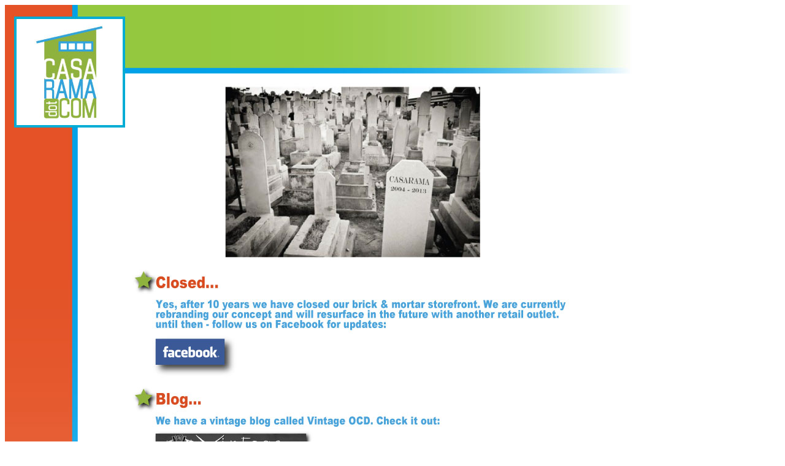

--- FILE ---
content_type: text/html
request_url: http://casarama.com/Casarama%20Web%20P2%20Welcome%20Page.htm
body_size: 721
content:
<html>

<head>
<meta http-equiv="Content-Type" content="text/html; charset=windows-1252">
<meta name="GENERATOR" content="Microsoft FrontPage 5.0">
<meta name="ProgId" content="FrontPage.Editor.Document">
<title>Casarama - Welcome to Our Space</title>
</head>
<script type="text/javascript">
var gaJsHost = (("https:" == document.location.protocol) ? "https://ssl." : "http://www.");
document.write(unescape("%3Cscript src='" + gaJsHost + "google-analytics.com/ga.js' type='text/javascript'%3E%3C/script%3E"));
</script>
<script type="text/javascript">
try {
var pageTracker = _gat._getTracker("UA-8037232-1");
pageTracker._trackPageview();
} catch(err) {}</script>
<body>

<p><map name="FPMap0"><area shape="rect" coords="246,543,360,589" href="http://www.facebook.com/pages/Bend-OR/Casarama/49425816903?ref=ts&nctrct=1239483582653">
  <area shape="rect" coords="247,841,357,898" href="http://www.etsy.com/shop/Casarama">
<area shape="rect" coords="245,699,488,742" href="http://vintageocd.wordpress.com/">
<area shape="rect" coords="647,971,911,1003" href="mailto:scott@casarama.com?subject=Question from website">
</map>
<img border="0" src="Casarama-Web-P2-Welcome-Pag.jpg" usemap="#FPMap0" width="1025" height="1200"></p>

</body>

</html>